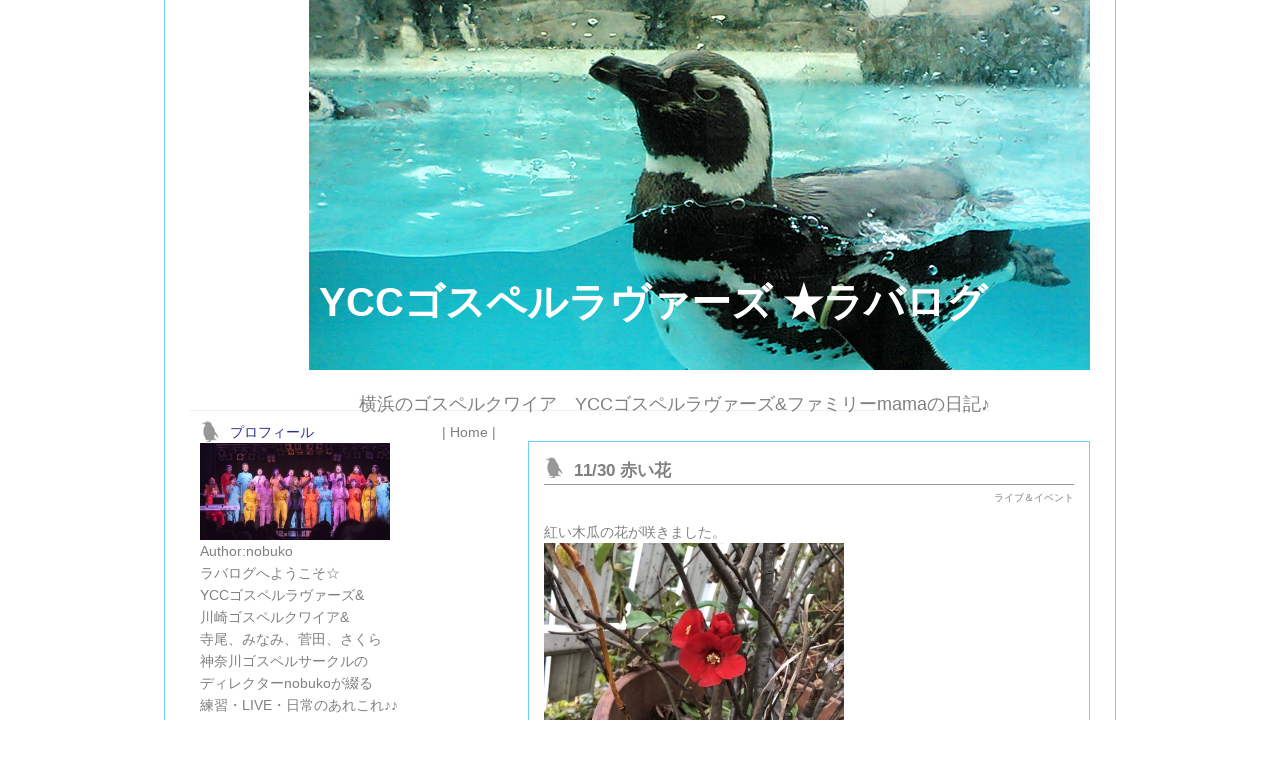

--- FILE ---
content_type: text/html; charset=utf-8
request_url: https://yccgospel.jp/blog-entry-4604.html
body_size: 7787
content:
<!DOCTYPE HTML PUBLIC "-//W3C//DTD HTML 4.01 Transitional//EN" "http://www.w3.org/TR/html4/loose.dtd">
<html lang="ja-JP">
<head>
<meta http-equiv="content-type" content="text/html; charset=utf-8">
<meta http-equiv="content-style-type" content="text/css">
<meta http-equiv="content-script-type" content="text/javascript">
<link href="https://blog-imgs-141.fc2.com/y/c/c/yccgospel/css/26379.css" type="text/css" rel="stylesheet">
<link rel="alternate" type="application/rss+xml" title="RSS" href="https://yccgospel.jp/?xml">
<title>YCCゴスペルラヴァーズ ★ラバログ 11/30 赤い花</title>
</head>
<body>
<!-- [FC2 Analyzer] //analyzer.fc2.com/  -->
<script language="javascript" src="//analyzer51.fc2.com/ana/processor.php?uid=184309" type="text/javascript"></script>
<noscript><div align="right"><img src="//analyzer51.fc2.com/ana/icon.php?uid=184309&ref=&href=&wid=0&hei=0&col=0" /></div></noscript>
<!-- [FC2 Analyzer]  -->


<!--外枠-->
<div id="container">


<!--▼ヘッダー▼-->
<div id="header">

<!--▽ブログタイトル▽-->
<h1><a href="https://yccgospel.jp/">YCCゴスペルラヴァーズ ★ラバログ</a></h1>
<!--△ブログタイトル△-->

</div>
<!--▲ヘッダー▲-->


<!--▽ブログの説明▽-->
<h2>横浜のゴスペルクワイア　YCCゴスペルラヴァーズ&ファミリーmamaの日記♪</h2>
<!--△ブログの説明△-->


<!--▼サイドメニュー▼-->
<div id="menu">


<!--▼プラグイン▼-->


<div class="menu_block">

<div class="menu_title" style="text-align:left">プロフィール</div>

<div style="text-align:left">

</div>
<p class="plugin-myimage" style="text-align:left">
<img src="https://blog-imgs-120.fc2.com/y/c/c/yccgospel/top_1_wps.jpg" alt="nobuko">
</p>
<p style="text-align:left">
Author:nobuko<br>
ラバログへようこそ☆<br>YCCゴスペルラヴァーズ&<br>川崎ゴスペルクワイア&<br> 寺尾、みなみ、菅田、さくら<br>神奈川ゴスペルサークルの<br>ディレクターnobukoが綴る<br>練習・LIVE・日常のあれこれ♪♪<br><br>★★YCCゴスペルラヴァーズ、川崎ゴスペルクワイア、<br>寺尾、みなみ、菅田、さくら、神奈川ゴスペルサークルで、<br>元気に活動中😃<br>・・・・・<br>●YCCゴスペルラヴァーズ　<br>　毎週土曜15:00 〜練習、<br>　<br>●川崎ゴスペルクワイア　<br>　第1.2.3（変更あり）水曜19:00～練習<br>　<br>●寺尾ゴスペルサークル<br>　土曜 朝10:00 〜<br>　<br>●みなみゴスペルサークル　<br>　大岡地区センター<br>　火曜日　朝9:30～<br><br>●菅田ゴスペルサークル<br>　菅田地区センター　<br>　日曜日　朝9:45 〜<br><br>●神奈川ゴスペルサークル<br>金曜日18:30～<br><br>練習場所は、HPをご覧ください。<br>YCCゴスペルラヴァーズ<br>http://www.ycc-gospel.com<br><br>ご見学、体験レッスンは、予約制です。<br><br>HP に体験レッスンご希望の記入欄がありますので<br>体験レッスンをご希望の方は、HPから、<br>またはメールで事前にご連絡ください。<br><br>イベントやコンサート、ライブの出演に関する<br>お問い合わせもHPで承っております。<br><br>⭐︎⭐︎⭐️⭐︎⭐︎<br>今後のライブ予定はＹＣＣゴスペルラヴァーズ<br>ＨＰをご覧ください<br>http://www.ycc-gospel.com<br><br><br>公式ＨＰは、<br>http://www.ycc-gospel.com　<br><br>お問い合わせは、info@ycc-gospel.comまで<br>お気軽にどうぞ</p>
<div style="text-align:left">

</div>

</div>


<div class="menu_block">

<div class="menu_title" style="text-align:left">カレンダー</div>

<div style="text-align:left">

</div>
<div class="plugin-calender" style="text-align:left">
	<table summary="カレンダー" class="calender">
		<caption>
			<a href="https://yccgospel.jp/blog-date-202512.html">12</a>
			| 2026/01 | 
			<a href="https://yccgospel.jp/blog-date-202602.html">02</a>
		</caption>
		<tr>
			<th abbr="日曜日" scope="col" id="sun">日</th>
			<th abbr="月曜日" scope="col">月</th>
			<th abbr="火曜日" scope="col">火</th>
			<th abbr="水曜日" scope="col">水</th>
			<th abbr="木曜日" scope="col">木</th>
			<th abbr="金曜日" scope="col">金</th>
			<th abbr="土曜日" scope="col" id="sat">土</th>
		</tr>
		<tr>
			<td>-</td>
			<td>-</td>
			<td>-</td>
			<td>-</td>
			<td><a href="https://yccgospel.jp/blog-date-20260101.html">1</a></td>
			<td><a href="https://yccgospel.jp/blog-date-20260102.html">2</a></td>
			<td>3</td>
		</tr><tr>
			<td><a href="https://yccgospel.jp/blog-date-20260104.html">4</a></td>
			<td><a href="https://yccgospel.jp/blog-date-20260105.html">5</a></td>
			<td><a href="https://yccgospel.jp/blog-date-20260106.html">6</a></td>
			<td><a href="https://yccgospel.jp/blog-date-20260107.html">7</a></td>
			<td><a href="https://yccgospel.jp/blog-date-20260108.html">8</a></td>
			<td><a href="https://yccgospel.jp/blog-date-20260109.html">9</a></td>
			<td><a href="https://yccgospel.jp/blog-date-20260110.html">10</a></td>
		</tr><tr>
			<td><a href="https://yccgospel.jp/blog-date-20260111.html">11</a></td>
			<td><a href="https://yccgospel.jp/blog-date-20260112.html">12</a></td>
			<td>13</td>
			<td><a href="https://yccgospel.jp/blog-date-20260114.html">14</a></td>
			<td><a href="https://yccgospel.jp/blog-date-20260115.html">15</a></td>
			<td><a href="https://yccgospel.jp/blog-date-20260116.html">16</a></td>
			<td><a href="https://yccgospel.jp/blog-date-20260117.html">17</a></td>
		</tr><tr>
			<td><a href="https://yccgospel.jp/blog-date-20260118.html">18</a></td>
			<td><a href="https://yccgospel.jp/blog-date-20260119.html">19</a></td>
			<td><a href="https://yccgospel.jp/blog-date-20260120.html">20</a></td>
			<td><a href="https://yccgospel.jp/blog-date-20260121.html">21</a></td>
			<td><a href="https://yccgospel.jp/blog-date-20260122.html">22</a></td>
			<td><a href="https://yccgospel.jp/blog-date-20260123.html">23</a></td>
			<td><a href="https://yccgospel.jp/blog-date-20260124.html">24</a></td>
		</tr><tr>
			<td><a href="https://yccgospel.jp/blog-date-20260125.html">25</a></td>
			<td>26</td>
			<td>27</td>
			<td>28</td>
			<td>29</td>
			<td>30</td>
			<td>31</td>
		</tr>	</table>
</div>
<div style="text-align:left">

</div>

</div>


<div class="menu_block">

<div class="menu_title" style="text-align:left">最近の記事</div>

<div style="text-align:left">

</div>
<ul>
<li style="text-align:left">
<a href="https://yccgospel.jp/blog-entry-7276.html" title="1/25 菅田ゴスペルサークル練習">1/25 菅田ゴスペルサークル練習 (01/25)</a>
</li><li style="text-align:left">
<a href="https://yccgospel.jp/blog-entry-7275.html" title="1/25 今日のわんこ">1/25 今日のわんこ (01/25)</a>
</li><li style="text-align:left">
<a href="https://yccgospel.jp/blog-entry-7274.html" title="1/24 YCCゴスペルラヴァーズ練習">1/24 YCCゴスペルラヴァーズ練習 (01/24)</a>
</li><li style="text-align:left">
<a href="https://yccgospel.jp/blog-entry-7273.html" title="1/24 寺尾ゴスペルサークル">1/24 寺尾ゴスペルサークル (01/24)</a>
</li><li style="text-align:left">
<a href="https://yccgospel.jp/blog-entry-7272.html" title="1/24 今日のわんこ">1/24 今日のわんこ (01/24)</a>
</li><li style="text-align:left">
<a href="https://yccgospel.jp/blog-entry-7271.html" title="1/23 リメイク⭐️完成❤️">1/23 リメイク⭐️完成❤️ (01/23)</a>
</li><li style="text-align:left">
<a href="https://yccgospel.jp/blog-entry-7270.html" title="1/23 今日のわんこ">1/23 今日のわんこ (01/23)</a>
</li><li style="text-align:left">
<a href="https://yccgospel.jp/blog-entry-7269.html" title="1/22 ゴミ集積場の問題">1/22 ゴミ集積場の問題 (01/22)</a>
</li><li style="text-align:left">
<a href="https://yccgospel.jp/blog-entry-7268.html" title="1／22 動物病院へ">1／22 動物病院へ (01/22)</a>
</li><li style="text-align:left">
<a href="https://yccgospel.jp/blog-entry-7267.html" title="1/22 今日のわんこ">1/22 今日のわんこ (01/22)</a>
</li></ul>
<div style="text-align:left">

</div>

</div>


<div class="menu_block">

<div class="menu_title" style="text-align:left">カテゴリー</div>

<div style="text-align:left">

</div>
<ul>
<li style="text-align:left"><a href="https://yccgospel.jp/blog-category-0.html" title="未分類">未分類 (228)</a></li><li style="text-align:left"><a href="https://yccgospel.jp/blog-category-1.html" title="YCCゴスペルラヴァーズ練習">YCCゴスペルラヴァーズ練習 (592)</a></li><li style="text-align:left"><a href="https://yccgospel.jp/blog-category-2.html" title="ライブ＆イベント">ライブ＆イベント (1568)</a></li><li style="text-align:left"><a href="https://yccgospel.jp/blog-category-5.html" title="ゴスペル歌詞★聖書こぼれ話">ゴスペル歌詞★聖書こぼれ話 (257)</a></li><li style="text-align:left"><a href="https://yccgospel.jp/blog-category-3.html" title="毎日のこと">毎日のこと (1714)</a></li><li style="text-align:left"><a href="https://yccgospel.jp/blog-category-4.html" title="イベント">イベント (108)</a></li><li style="text-align:left"><a href="https://yccgospel.jp/blog-category-6.html" title="家族とペット">家族とペット (1599)</a></li><li style="text-align:left"><a href="https://yccgospel.jp/blog-category-8.html" title="ゴスペルファミリー川﨑・寺尾・みなみ・菅田・大口・さくら">ゴスペルファミリー川﨑・寺尾・みなみ・菅田・大口・さくら (795)</a></li></ul>
<div style="text-align:left">

</div>

</div>


<div class="menu_block">

<div class="menu_title" style="text-align:left">最近のコメント</div>

<div style="text-align:left">

</div>
<ul>
<li style="text-align:left">
<a href="https://yccgospel.jp/blog-entry-2214.html#comment8969" title="">のぶこ:テンプレート変えてみました。 (04/03)</a>
</li><li style="text-align:left">
<a href="https://yccgospel.jp/blog-entry-1665.html#comment8964" title="Re: ５５歳は、まだ若い。">nobuko:バースディ★イブ (05/05)</a>
</li><li style="text-align:left">
<a href="https://yccgospel.jp/blog-entry-1659.html#comment8963" title="大丈夫♪">Nobuko Arakawa:寺尾ゴスペルサークル (05/05)</a>
</li><li style="text-align:left">
<a href="https://yccgospel.jp/blog-entry-1665.html#comment8961" title="５５歳は、まだ若い。">柳沼総一郎:バースディ★イブ (05/05)</a>
</li><li style="text-align:left">
<a href="https://yccgospel.jp/blog-entry-1659.html#comment8960" title="曲にのれない。">柳沼総一郎:寺尾ゴスペルサークル (05/02)</a>
</li><li style="text-align:left">
<a href="https://yccgospel.jp/blog-entry-1654.html#comment8959" title="梅雨の時は、強い味方。">柳沼総一郎:長靴　 (05/02)</a>
</li><li style="text-align:left">
<a href="https://yccgospel.jp/blog-entry-1661.html#comment8958" title="生ライブ、観ます。">柳沼総一郎:5月13日１９：００～　生放送！！ (05/01)</a>
</li><li style="text-align:left">
<a href="https://yccgospel.jp/blog-entry-1655.html#comment8957" title="タイトル">Nobuko Arakawa:たねまるから２年半！？ (04/28)</a>
</li><li style="text-align:left">
<a href="https://yccgospel.jp/blog-entry-1655.html#comment8956" title="仲間は、大切な宝物。">柳沼総一郎:たねまるから２年半！？ (04/27)</a>
</li><li style="text-align:left">
<a href="https://yccgospel.jp/blog-entry-1650.html#comment8954" title="ありがとうございます。">Nobuko Arakawa:活！ゴスペル (04/24)</a>
</li><li style="text-align:left">
<a href="https://yccgospel.jp/blog-entry-1650.html#comment8953" title="５月２０日の件です">柳沼総一郎:活！ゴスペル (04/24)</a>
</li><li style="text-align:left">
<a href="https://yccgospel.jp/blog-entry-1648.html#comment8952" title="タイトル">Nobuko Arakawa:桜まつり　聞いてくださってありがとう！！ (04/23)</a>
</li><li style="text-align:left">
<a href="https://yccgospel.jp/blog-entry-1648.html#comment8951" title="唄えました">柳沼総一郎:桜まつり　聞いてくださってありがとう！！ (04/23)</a>
</li><li style="text-align:left">
<a href="https://yccgospel.jp/blog-entry-1601.html#comment8950" title="タイトル">nobuko:退院しました♪ (03/12)</a>
</li><li style="text-align:left">
<a href="https://yccgospel.jp/blog-entry-1601.html#comment8949" title="退院おめでとうございます。">柳沼総一郎:退院しました♪ (03/11)</a>
</li><li style="text-align:left">
<a href="https://yccgospel.jp/blog-entry-440.html#comment8946" title="pMPGrLMMwufchrKkSy">deconstructivism deconstructivism deconstructivisms deconstructivisms delimit delimited delimited d:明けましておめでとうございます！ (02/13)</a>
</li><li style="text-align:left">
<a href="https://yccgospel.jp/blog-entry-152.html#comment8942" title="oHXSOEBOjZSmc">name:誕生パーティありがとう！ (02/13)</a>
</li><li style="text-align:left">
<a href="https://yccgospel.jp/blog-entry-66.html#comment8941" title="UwoLBuzFMckYKm">name:寺中最高！！ (02/13)</a>
</li><li style="text-align:left">
<a href="https://yccgospel.jp/blog-entry-151.html#comment8940" title="NpCEjzyWHZIxpdvkP">name:めでたい3連発『食べよう会』ありがとう♪ (02/13)</a>
</li><li style="text-align:left">
<a href="https://yccgospel.jp/blog-entry-261.html#comment8939" title="ISDwoIOQHAwagYCRIzW">name:里親募集中！！ (02/13)</a>
</li></ul>
<div style="text-align:left">

</div>

</div>


<div class="menu_block">

<div class="menu_title" style="text-align:left">月別アーカイブ</div>

<div style="text-align:left">

</div>
<ul>
<li style="text-align:left">
<a href="https://yccgospel.jp/blog-date-202601.html" title="2026年01月">2026年01月 (59)</a>
</li><li style="text-align:left">
<a href="https://yccgospel.jp/blog-date-202512.html" title="2025年12月">2025年12月 (61)</a>
</li><li style="text-align:left">
<a href="https://yccgospel.jp/blog-date-202511.html" title="2025年11月">2025年11月 (66)</a>
</li><li style="text-align:left">
<a href="https://yccgospel.jp/blog-date-202510.html" title="2025年10月">2025年10月 (70)</a>
</li><li style="text-align:left">
<a href="https://yccgospel.jp/blog-date-202509.html" title="2025年09月">2025年09月 (60)</a>
</li><li style="text-align:left">
<a href="https://yccgospel.jp/blog-date-202508.html" title="2025年08月">2025年08月 (62)</a>
</li><li style="text-align:left">
<a href="https://yccgospel.jp/blog-date-202507.html" title="2025年07月">2025年07月 (68)</a>
</li><li style="text-align:left">
<a href="https://yccgospel.jp/blog-date-202506.html" title="2025年06月">2025年06月 (66)</a>
</li><li style="text-align:left">
<a href="https://yccgospel.jp/blog-date-202505.html" title="2025年05月">2025年05月 (64)</a>
</li><li style="text-align:left">
<a href="https://yccgospel.jp/blog-date-202504.html" title="2025年04月">2025年04月 (64)</a>
</li><li style="text-align:left">
<a href="https://yccgospel.jp/blog-date-202503.html" title="2025年03月">2025年03月 (63)</a>
</li><li style="text-align:left">
<a href="https://yccgospel.jp/blog-date-202502.html" title="2025年02月">2025年02月 (63)</a>
</li><li style="text-align:left">
<a href="https://yccgospel.jp/blog-date-202501.html" title="2025年01月">2025年01月 (59)</a>
</li><li style="text-align:left">
<a href="https://yccgospel.jp/blog-date-202412.html" title="2024年12月">2024年12月 (71)</a>
</li><li style="text-align:left">
<a href="https://yccgospel.jp/blog-date-202411.html" title="2024年11月">2024年11月 (71)</a>
</li><li style="text-align:left">
<a href="https://yccgospel.jp/blog-date-202410.html" title="2024年10月">2024年10月 (75)</a>
</li><li style="text-align:left">
<a href="https://yccgospel.jp/blog-date-202409.html" title="2024年09月">2024年09月 (66)</a>
</li><li style="text-align:left">
<a href="https://yccgospel.jp/blog-date-202408.html" title="2024年08月">2024年08月 (77)</a>
</li><li style="text-align:left">
<a href="https://yccgospel.jp/blog-date-202407.html" title="2024年07月">2024年07月 (76)</a>
</li><li style="text-align:left">
<a href="https://yccgospel.jp/blog-date-202406.html" title="2024年06月">2024年06月 (68)</a>
</li><li style="text-align:left">
<a href="https://yccgospel.jp/blog-date-202405.html" title="2024年05月">2024年05月 (73)</a>
</li><li style="text-align:left">
<a href="https://yccgospel.jp/blog-date-202404.html" title="2024年04月">2024年04月 (62)</a>
</li><li style="text-align:left">
<a href="https://yccgospel.jp/blog-date-202403.html" title="2024年03月">2024年03月 (58)</a>
</li><li style="text-align:left">
<a href="https://yccgospel.jp/blog-date-202402.html" title="2024年02月">2024年02月 (65)</a>
</li><li style="text-align:left">
<a href="https://yccgospel.jp/blog-date-202401.html" title="2024年01月">2024年01月 (70)</a>
</li><li style="text-align:left">
<a href="https://yccgospel.jp/blog-date-202312.html" title="2023年12月">2023年12月 (69)</a>
</li><li style="text-align:left">
<a href="https://yccgospel.jp/blog-date-202311.html" title="2023年11月">2023年11月 (63)</a>
</li><li style="text-align:left">
<a href="https://yccgospel.jp/blog-date-202310.html" title="2023年10月">2023年10月 (72)</a>
</li><li style="text-align:left">
<a href="https://yccgospel.jp/blog-date-202309.html" title="2023年09月">2023年09月 (59)</a>
</li><li style="text-align:left">
<a href="https://yccgospel.jp/blog-date-202308.html" title="2023年08月">2023年08月 (65)</a>
</li><li style="text-align:left">
<a href="https://yccgospel.jp/blog-date-202307.html" title="2023年07月">2023年07月 (57)</a>
</li><li style="text-align:left">
<a href="https://yccgospel.jp/blog-date-202306.html" title="2023年06月">2023年06月 (68)</a>
</li><li style="text-align:left">
<a href="https://yccgospel.jp/blog-date-202305.html" title="2023年05月">2023年05月 (76)</a>
</li><li style="text-align:left">
<a href="https://yccgospel.jp/blog-date-202304.html" title="2023年04月">2023年04月 (85)</a>
</li><li style="text-align:left">
<a href="https://yccgospel.jp/blog-date-202303.html" title="2023年03月">2023年03月 (72)</a>
</li><li style="text-align:left">
<a href="https://yccgospel.jp/blog-date-202302.html" title="2023年02月">2023年02月 (68)</a>
</li><li style="text-align:left">
<a href="https://yccgospel.jp/blog-date-202301.html" title="2023年01月">2023年01月 (59)</a>
</li><li style="text-align:left">
<a href="https://yccgospel.jp/blog-date-202212.html" title="2022年12月">2022年12月 (65)</a>
</li><li style="text-align:left">
<a href="https://yccgospel.jp/blog-date-202211.html" title="2022年11月">2022年11月 (72)</a>
</li><li style="text-align:left">
<a href="https://yccgospel.jp/blog-date-202210.html" title="2022年10月">2022年10月 (71)</a>
</li><li style="text-align:left">
<a href="https://yccgospel.jp/blog-date-202209.html" title="2022年09月">2022年09月 (66)</a>
</li><li style="text-align:left">
<a href="https://yccgospel.jp/blog-date-202208.html" title="2022年08月">2022年08月 (69)</a>
</li><li style="text-align:left">
<a href="https://yccgospel.jp/blog-date-202207.html" title="2022年07月">2022年07月 (68)</a>
</li><li style="text-align:left">
<a href="https://yccgospel.jp/blog-date-202206.html" title="2022年06月">2022年06月 (65)</a>
</li><li style="text-align:left">
<a href="https://yccgospel.jp/blog-date-202205.html" title="2022年05月">2022年05月 (75)</a>
</li><li style="text-align:left">
<a href="https://yccgospel.jp/blog-date-202204.html" title="2022年04月">2022年04月 (69)</a>
</li><li style="text-align:left">
<a href="https://yccgospel.jp/blog-date-202203.html" title="2022年03月">2022年03月 (64)</a>
</li><li style="text-align:left">
<a href="https://yccgospel.jp/blog-date-202202.html" title="2022年02月">2022年02月 (56)</a>
</li><li style="text-align:left">
<a href="https://yccgospel.jp/blog-date-202201.html" title="2022年01月">2022年01月 (67)</a>
</li><li style="text-align:left">
<a href="https://yccgospel.jp/blog-date-202112.html" title="2021年12月">2021年12月 (75)</a>
</li><li style="text-align:left">
<a href="https://yccgospel.jp/blog-date-202111.html" title="2021年11月">2021年11月 (66)</a>
</li><li style="text-align:left">
<a href="https://yccgospel.jp/blog-date-202110.html" title="2021年10月">2021年10月 (61)</a>
</li><li style="text-align:left">
<a href="https://yccgospel.jp/blog-date-202109.html" title="2021年09月">2021年09月 (61)</a>
</li><li style="text-align:left">
<a href="https://yccgospel.jp/blog-date-202108.html" title="2021年08月">2021年08月 (59)</a>
</li><li style="text-align:left">
<a href="https://yccgospel.jp/blog-date-202107.html" title="2021年07月">2021年07月 (70)</a>
</li><li style="text-align:left">
<a href="https://yccgospel.jp/blog-date-202106.html" title="2021年06月">2021年06月 (39)</a>
</li><li style="text-align:left">
<a href="https://yccgospel.jp/blog-date-202105.html" title="2021年05月">2021年05月 (34)</a>
</li><li style="text-align:left">
<a href="https://yccgospel.jp/blog-date-202104.html" title="2021年04月">2021年04月 (69)</a>
</li><li style="text-align:left">
<a href="https://yccgospel.jp/blog-date-202103.html" title="2021年03月">2021年03月 (84)</a>
</li><li style="text-align:left">
<a href="https://yccgospel.jp/blog-date-202102.html" title="2021年02月">2021年02月 (71)</a>
</li><li style="text-align:left">
<a href="https://yccgospel.jp/blog-date-202101.html" title="2021年01月">2021年01月 (47)</a>
</li><li style="text-align:left">
<a href="https://yccgospel.jp/blog-date-202012.html" title="2020年12月">2020年12月 (11)</a>
</li><li style="text-align:left">
<a href="https://yccgospel.jp/blog-date-202011.html" title="2020年11月">2020年11月 (25)</a>
</li><li style="text-align:left">
<a href="https://yccgospel.jp/blog-date-202010.html" title="2020年10月">2020年10月 (32)</a>
</li><li style="text-align:left">
<a href="https://yccgospel.jp/blog-date-202009.html" title="2020年09月">2020年09月 (2)</a>
</li><li style="text-align:left">
<a href="https://yccgospel.jp/blog-date-202008.html" title="2020年08月">2020年08月 (5)</a>
</li><li style="text-align:left">
<a href="https://yccgospel.jp/blog-date-202007.html" title="2020年07月">2020年07月 (3)</a>
</li><li style="text-align:left">
<a href="https://yccgospel.jp/blog-date-202006.html" title="2020年06月">2020年06月 (12)</a>
</li><li style="text-align:left">
<a href="https://yccgospel.jp/blog-date-202005.html" title="2020年05月">2020年05月 (5)</a>
</li><li style="text-align:left">
<a href="https://yccgospel.jp/blog-date-202004.html" title="2020年04月">2020年04月 (10)</a>
</li><li style="text-align:left">
<a href="https://yccgospel.jp/blog-date-202003.html" title="2020年03月">2020年03月 (13)</a>
</li><li style="text-align:left">
<a href="https://yccgospel.jp/blog-date-202002.html" title="2020年02月">2020年02月 (18)</a>
</li><li style="text-align:left">
<a href="https://yccgospel.jp/blog-date-202001.html" title="2020年01月">2020年01月 (14)</a>
</li><li style="text-align:left">
<a href="https://yccgospel.jp/blog-date-201912.html" title="2019年12月">2019年12月 (10)</a>
</li><li style="text-align:left">
<a href="https://yccgospel.jp/blog-date-201911.html" title="2019年11月">2019年11月 (5)</a>
</li><li style="text-align:left">
<a href="https://yccgospel.jp/blog-date-201910.html" title="2019年10月">2019年10月 (5)</a>
</li><li style="text-align:left">
<a href="https://yccgospel.jp/blog-date-201909.html" title="2019年09月">2019年09月 (2)</a>
</li><li style="text-align:left">
<a href="https://yccgospel.jp/blog-date-201908.html" title="2019年08月">2019年08月 (3)</a>
</li><li style="text-align:left">
<a href="https://yccgospel.jp/blog-date-201907.html" title="2019年07月">2019年07月 (4)</a>
</li><li style="text-align:left">
<a href="https://yccgospel.jp/blog-date-201906.html" title="2019年06月">2019年06月 (2)</a>
</li><li style="text-align:left">
<a href="https://yccgospel.jp/blog-date-201905.html" title="2019年05月">2019年05月 (19)</a>
</li><li style="text-align:left">
<a href="https://yccgospel.jp/blog-date-201904.html" title="2019年04月">2019年04月 (23)</a>
</li><li style="text-align:left">
<a href="https://yccgospel.jp/blog-date-201903.html" title="2019年03月">2019年03月 (25)</a>
</li><li style="text-align:left">
<a href="https://yccgospel.jp/blog-date-201902.html" title="2019年02月">2019年02月 (27)</a>
</li><li style="text-align:left">
<a href="https://yccgospel.jp/blog-date-201901.html" title="2019年01月">2019年01月 (21)</a>
</li><li style="text-align:left">
<a href="https://yccgospel.jp/blog-date-201812.html" title="2018年12月">2018年12月 (30)</a>
</li><li style="text-align:left">
<a href="https://yccgospel.jp/blog-date-201811.html" title="2018年11月">2018年11月 (36)</a>
</li><li style="text-align:left">
<a href="https://yccgospel.jp/blog-date-201810.html" title="2018年10月">2018年10月 (20)</a>
</li><li style="text-align:left">
<a href="https://yccgospel.jp/blog-date-201809.html" title="2018年09月">2018年09月 (25)</a>
</li><li style="text-align:left">
<a href="https://yccgospel.jp/blog-date-201808.html" title="2018年08月">2018年08月 (33)</a>
</li><li style="text-align:left">
<a href="https://yccgospel.jp/blog-date-201807.html" title="2018年07月">2018年07月 (32)</a>
</li><li style="text-align:left">
<a href="https://yccgospel.jp/blog-date-201806.html" title="2018年06月">2018年06月 (15)</a>
</li><li style="text-align:left">
<a href="https://yccgospel.jp/blog-date-201805.html" title="2018年05月">2018年05月 (33)</a>
</li><li style="text-align:left">
<a href="https://yccgospel.jp/blog-date-201804.html" title="2018年04月">2018年04月 (23)</a>
</li><li style="text-align:left">
<a href="https://yccgospel.jp/blog-date-201803.html" title="2018年03月">2018年03月 (19)</a>
</li><li style="text-align:left">
<a href="https://yccgospel.jp/blog-date-201802.html" title="2018年02月">2018年02月 (11)</a>
</li><li style="text-align:left">
<a href="https://yccgospel.jp/blog-date-201801.html" title="2018年01月">2018年01月 (15)</a>
</li><li style="text-align:left">
<a href="https://yccgospel.jp/blog-date-201712.html" title="2017年12月">2017年12月 (12)</a>
</li><li style="text-align:left">
<a href="https://yccgospel.jp/blog-date-201711.html" title="2017年11月">2017年11月 (14)</a>
</li><li style="text-align:left">
<a href="https://yccgospel.jp/blog-date-201710.html" title="2017年10月">2017年10月 (13)</a>
</li><li style="text-align:left">
<a href="https://yccgospel.jp/blog-date-201709.html" title="2017年09月">2017年09月 (18)</a>
</li><li style="text-align:left">
<a href="https://yccgospel.jp/blog-date-201708.html" title="2017年08月">2017年08月 (12)</a>
</li><li style="text-align:left">
<a href="https://yccgospel.jp/blog-date-201707.html" title="2017年07月">2017年07月 (6)</a>
</li><li style="text-align:left">
<a href="https://yccgospel.jp/blog-date-201706.html" title="2017年06月">2017年06月 (8)</a>
</li><li style="text-align:left">
<a href="https://yccgospel.jp/blog-date-201705.html" title="2017年05月">2017年05月 (19)</a>
</li><li style="text-align:left">
<a href="https://yccgospel.jp/blog-date-201704.html" title="2017年04月">2017年04月 (29)</a>
</li><li style="text-align:left">
<a href="https://yccgospel.jp/blog-date-201703.html" title="2017年03月">2017年03月 (22)</a>
</li><li style="text-align:left">
<a href="https://yccgospel.jp/blog-date-201611.html" title="2016年11月">2016年11月 (3)</a>
</li><li style="text-align:left">
<a href="https://yccgospel.jp/blog-date-201609.html" title="2016年09月">2016年09月 (3)</a>
</li><li style="text-align:left">
<a href="https://yccgospel.jp/blog-date-201608.html" title="2016年08月">2016年08月 (1)</a>
</li><li style="text-align:left">
<a href="https://yccgospel.jp/blog-date-201607.html" title="2016年07月">2016年07月 (1)</a>
</li><li style="text-align:left">
<a href="https://yccgospel.jp/blog-date-201604.html" title="2016年04月">2016年04月 (2)</a>
</li><li style="text-align:left">
<a href="https://yccgospel.jp/blog-date-201512.html" title="2015年12月">2015年12月 (5)</a>
</li><li style="text-align:left">
<a href="https://yccgospel.jp/blog-date-201510.html" title="2015年10月">2015年10月 (1)</a>
</li><li style="text-align:left">
<a href="https://yccgospel.jp/blog-date-201505.html" title="2015年05月">2015年05月 (3)</a>
</li><li style="text-align:left">
<a href="https://yccgospel.jp/blog-date-201503.html" title="2015年03月">2015年03月 (1)</a>
</li><li style="text-align:left">
<a href="https://yccgospel.jp/blog-date-201502.html" title="2015年02月">2015年02月 (3)</a>
</li><li style="text-align:left">
<a href="https://yccgospel.jp/blog-date-201501.html" title="2015年01月">2015年01月 (3)</a>
</li><li style="text-align:left">
<a href="https://yccgospel.jp/blog-date-201412.html" title="2014年12月">2014年12月 (1)</a>
</li><li style="text-align:left">
<a href="https://yccgospel.jp/blog-date-201411.html" title="2014年11月">2014年11月 (4)</a>
</li><li style="text-align:left">
<a href="https://yccgospel.jp/blog-date-201410.html" title="2014年10月">2014年10月 (1)</a>
</li><li style="text-align:left">
<a href="https://yccgospel.jp/blog-date-201409.html" title="2014年09月">2014年09月 (2)</a>
</li><li style="text-align:left">
<a href="https://yccgospel.jp/blog-date-201408.html" title="2014年08月">2014年08月 (1)</a>
</li><li style="text-align:left">
<a href="https://yccgospel.jp/blog-date-201407.html" title="2014年07月">2014年07月 (1)</a>
</li><li style="text-align:left">
<a href="https://yccgospel.jp/blog-date-201406.html" title="2014年06月">2014年06月 (3)</a>
</li><li style="text-align:left">
<a href="https://yccgospel.jp/blog-date-201405.html" title="2014年05月">2014年05月 (7)</a>
</li><li style="text-align:left">
<a href="https://yccgospel.jp/blog-date-201404.html" title="2014年04月">2014年04月 (4)</a>
</li><li style="text-align:left">
<a href="https://yccgospel.jp/blog-date-201403.html" title="2014年03月">2014年03月 (2)</a>
</li><li style="text-align:left">
<a href="https://yccgospel.jp/blog-date-201402.html" title="2014年02月">2014年02月 (5)</a>
</li><li style="text-align:left">
<a href="https://yccgospel.jp/blog-date-201401.html" title="2014年01月">2014年01月 (6)</a>
</li><li style="text-align:left">
<a href="https://yccgospel.jp/blog-date-201312.html" title="2013年12月">2013年12月 (12)</a>
</li><li style="text-align:left">
<a href="https://yccgospel.jp/blog-date-201311.html" title="2013年11月">2013年11月 (8)</a>
</li><li style="text-align:left">
<a href="https://yccgospel.jp/blog-date-201310.html" title="2013年10月">2013年10月 (6)</a>
</li><li style="text-align:left">
<a href="https://yccgospel.jp/blog-date-201309.html" title="2013年09月">2013年09月 (3)</a>
</li><li style="text-align:left">
<a href="https://yccgospel.jp/blog-date-201308.html" title="2013年08月">2013年08月 (9)</a>
</li><li style="text-align:left">
<a href="https://yccgospel.jp/blog-date-201307.html" title="2013年07月">2013年07月 (9)</a>
</li><li style="text-align:left">
<a href="https://yccgospel.jp/blog-date-201306.html" title="2013年06月">2013年06月 (11)</a>
</li><li style="text-align:left">
<a href="https://yccgospel.jp/blog-date-201305.html" title="2013年05月">2013年05月 (18)</a>
</li><li style="text-align:left">
<a href="https://yccgospel.jp/blog-date-201304.html" title="2013年04月">2013年04月 (16)</a>
</li><li style="text-align:left">
<a href="https://yccgospel.jp/blog-date-201303.html" title="2013年03月">2013年03月 (17)</a>
</li><li style="text-align:left">
<a href="https://yccgospel.jp/blog-date-201302.html" title="2013年02月">2013年02月 (31)</a>
</li><li style="text-align:left">
<a href="https://yccgospel.jp/blog-date-201301.html" title="2013年01月">2013年01月 (32)</a>
</li><li style="text-align:left">
<a href="https://yccgospel.jp/blog-date-201212.html" title="2012年12月">2012年12月 (35)</a>
</li><li style="text-align:left">
<a href="https://yccgospel.jp/blog-date-201211.html" title="2012年11月">2012年11月 (29)</a>
</li><li style="text-align:left">
<a href="https://yccgospel.jp/blog-date-201210.html" title="2012年10月">2012年10月 (26)</a>
</li><li style="text-align:left">
<a href="https://yccgospel.jp/blog-date-201209.html" title="2012年09月">2012年09月 (33)</a>
</li><li style="text-align:left">
<a href="https://yccgospel.jp/blog-date-201208.html" title="2012年08月">2012年08月 (35)</a>
</li><li style="text-align:left">
<a href="https://yccgospel.jp/blog-date-201207.html" title="2012年07月">2012年07月 (44)</a>
</li><li style="text-align:left">
<a href="https://yccgospel.jp/blog-date-201206.html" title="2012年06月">2012年06月 (41)</a>
</li><li style="text-align:left">
<a href="https://yccgospel.jp/blog-date-201205.html" title="2012年05月">2012年05月 (43)</a>
</li><li style="text-align:left">
<a href="https://yccgospel.jp/blog-date-201204.html" title="2012年04月">2012年04月 (43)</a>
</li><li style="text-align:left">
<a href="https://yccgospel.jp/blog-date-201203.html" title="2012年03月">2012年03月 (21)</a>
</li><li style="text-align:left">
<a href="https://yccgospel.jp/blog-date-201202.html" title="2012年02月">2012年02月 (10)</a>
</li><li style="text-align:left">
<a href="https://yccgospel.jp/blog-date-201201.html" title="2012年01月">2012年01月 (25)</a>
</li><li style="text-align:left">
<a href="https://yccgospel.jp/blog-date-201112.html" title="2011年12月">2011年12月 (31)</a>
</li><li style="text-align:left">
<a href="https://yccgospel.jp/blog-date-201111.html" title="2011年11月">2011年11月 (36)</a>
</li><li style="text-align:left">
<a href="https://yccgospel.jp/blog-date-201110.html" title="2011年10月">2011年10月 (25)</a>
</li><li style="text-align:left">
<a href="https://yccgospel.jp/blog-date-201109.html" title="2011年09月">2011年09月 (29)</a>
</li><li style="text-align:left">
<a href="https://yccgospel.jp/blog-date-201108.html" title="2011年08月">2011年08月 (28)</a>
</li><li style="text-align:left">
<a href="https://yccgospel.jp/blog-date-201107.html" title="2011年07月">2011年07月 (25)</a>
</li><li style="text-align:left">
<a href="https://yccgospel.jp/blog-date-201106.html" title="2011年06月">2011年06月 (27)</a>
</li><li style="text-align:left">
<a href="https://yccgospel.jp/blog-date-201105.html" title="2011年05月">2011年05月 (27)</a>
</li><li style="text-align:left">
<a href="https://yccgospel.jp/blog-date-201104.html" title="2011年04月">2011年04月 (30)</a>
</li><li style="text-align:left">
<a href="https://yccgospel.jp/blog-date-201103.html" title="2011年03月">2011年03月 (30)</a>
</li><li style="text-align:left">
<a href="https://yccgospel.jp/blog-date-201102.html" title="2011年02月">2011年02月 (21)</a>
</li><li style="text-align:left">
<a href="https://yccgospel.jp/blog-date-201101.html" title="2011年01月">2011年01月 (25)</a>
</li><li style="text-align:left">
<a href="https://yccgospel.jp/blog-date-201012.html" title="2010年12月">2010年12月 (33)</a>
</li><li style="text-align:left">
<a href="https://yccgospel.jp/blog-date-201011.html" title="2010年11月">2010年11月 (36)</a>
</li><li style="text-align:left">
<a href="https://yccgospel.jp/blog-date-201010.html" title="2010年10月">2010年10月 (33)</a>
</li><li style="text-align:left">
<a href="https://yccgospel.jp/blog-date-201009.html" title="2010年09月">2010年09月 (39)</a>
</li><li style="text-align:left">
<a href="https://yccgospel.jp/blog-date-201008.html" title="2010年08月">2010年08月 (34)</a>
</li><li style="text-align:left">
<a href="https://yccgospel.jp/blog-date-201007.html" title="2010年07月">2010年07月 (39)</a>
</li><li style="text-align:left">
<a href="https://yccgospel.jp/blog-date-201006.html" title="2010年06月">2010年06月 (35)</a>
</li><li style="text-align:left">
<a href="https://yccgospel.jp/blog-date-201005.html" title="2010年05月">2010年05月 (30)</a>
</li><li style="text-align:left">
<a href="https://yccgospel.jp/blog-date-201004.html" title="2010年04月">2010年04月 (29)</a>
</li><li style="text-align:left">
<a href="https://yccgospel.jp/blog-date-201003.html" title="2010年03月">2010年03月 (28)</a>
</li><li style="text-align:left">
<a href="https://yccgospel.jp/blog-date-201002.html" title="2010年02月">2010年02月 (20)</a>
</li><li style="text-align:left">
<a href="https://yccgospel.jp/blog-date-201001.html" title="2010年01月">2010年01月 (22)</a>
</li><li style="text-align:left">
<a href="https://yccgospel.jp/blog-date-200912.html" title="2009年12月">2009年12月 (21)</a>
</li><li style="text-align:left">
<a href="https://yccgospel.jp/blog-date-200911.html" title="2009年11月">2009年11月 (29)</a>
</li><li style="text-align:left">
<a href="https://yccgospel.jp/blog-date-200910.html" title="2009年10月">2009年10月 (31)</a>
</li><li style="text-align:left">
<a href="https://yccgospel.jp/blog-date-200909.html" title="2009年09月">2009年09月 (28)</a>
</li><li style="text-align:left">
<a href="https://yccgospel.jp/blog-date-200908.html" title="2009年08月">2009年08月 (35)</a>
</li><li style="text-align:left">
<a href="https://yccgospel.jp/blog-date-200907.html" title="2009年07月">2009年07月 (39)</a>
</li><li style="text-align:left">
<a href="https://yccgospel.jp/blog-date-200906.html" title="2009年06月">2009年06月 (41)</a>
</li><li style="text-align:left">
<a href="https://yccgospel.jp/blog-date-200905.html" title="2009年05月">2009年05月 (26)</a>
</li><li style="text-align:left">
<a href="https://yccgospel.jp/blog-date-200904.html" title="2009年04月">2009年04月 (31)</a>
</li><li style="text-align:left">
<a href="https://yccgospel.jp/blog-date-200903.html" title="2009年03月">2009年03月 (23)</a>
</li><li style="text-align:left">
<a href="https://yccgospel.jp/blog-date-200902.html" title="2009年02月">2009年02月 (29)</a>
</li><li style="text-align:left">
<a href="https://yccgospel.jp/blog-date-200901.html" title="2009年01月">2009年01月 (30)</a>
</li><li style="text-align:left">
<a href="https://yccgospel.jp/blog-date-200812.html" title="2008年12月">2008年12月 (22)</a>
</li><li style="text-align:left">
<a href="https://yccgospel.jp/blog-date-200811.html" title="2008年11月">2008年11月 (26)</a>
</li><li style="text-align:left">
<a href="https://yccgospel.jp/blog-date-200810.html" title="2008年10月">2008年10月 (35)</a>
</li><li style="text-align:left">
<a href="https://yccgospel.jp/blog-date-200809.html" title="2008年09月">2008年09月 (37)</a>
</li><li style="text-align:left">
<a href="https://yccgospel.jp/blog-date-200808.html" title="2008年08月">2008年08月 (33)</a>
</li><li style="text-align:left">
<a href="https://yccgospel.jp/blog-date-200807.html" title="2008年07月">2008年07月 (41)</a>
</li><li style="text-align:left">
<a href="https://yccgospel.jp/blog-date-200806.html" title="2008年06月">2008年06月 (39)</a>
</li><li style="text-align:left">
<a href="https://yccgospel.jp/blog-date-200805.html" title="2008年05月">2008年05月 (36)</a>
</li><li style="text-align:left">
<a href="https://yccgospel.jp/blog-date-200804.html" title="2008年04月">2008年04月 (22)</a>
</li><li style="text-align:left">
<a href="https://yccgospel.jp/blog-date-200803.html" title="2008年03月">2008年03月 (7)</a>
</li><li style="text-align:left">
<a href="https://yccgospel.jp/blog-date-200802.html" title="2008年02月">2008年02月 (9)</a>
</li><li style="text-align:left">
<a href="https://yccgospel.jp/blog-date-200801.html" title="2008年01月">2008年01月 (12)</a>
</li><li style="text-align:left">
<a href="https://yccgospel.jp/blog-date-200712.html" title="2007年12月">2007年12月 (12)</a>
</li><li style="text-align:left">
<a href="https://yccgospel.jp/blog-date-200711.html" title="2007年11月">2007年11月 (14)</a>
</li><li style="text-align:left">
<a href="https://yccgospel.jp/blog-date-200710.html" title="2007年10月">2007年10月 (16)</a>
</li><li style="text-align:left">
<a href="https://yccgospel.jp/blog-date-200709.html" title="2007年09月">2007年09月 (10)</a>
</li><li style="text-align:left">
<a href="https://yccgospel.jp/blog-date-200708.html" title="2007年08月">2007年08月 (23)</a>
</li><li style="text-align:left">
<a href="https://yccgospel.jp/blog-date-200707.html" title="2007年07月">2007年07月 (17)</a>
</li></ul>
<div style="text-align:left">

</div>

</div>






<div class="menu_block">

<div class="menu_title" style="text-align:left">ブログ内検索</div>

<div style="text-align:left">

</div>
<form action="https://yccgospel.jp/blog-entry-4604.html" method="get">
<p class="plugin-search" style="text-align:left">
<input type="text" size="20" name="q" value="" maxlength="200"><br>
<input type="submit" value=" 検索 ">
</p>
</form>
<div style="text-align:left">

</div>

</div>



<div class="menu_block">

<div class="menu_title" style="text-align:left">リンク</div>

<div style="text-align:left">

</div>
<ul>
<li style="text-align:left"><a href="http://www.ycc-gospel.com/" title="YCC　GOSPEL　LOVERS　HP" target="_blank">YCC　GOSPEL　LOVERS　HP</a></li><li style="text-align:left"><a href="http://gospelkawasaki.web.fc2.com/index.html" title="川崎ゴスペルクワイア" target="_blank">川崎ゴスペルクワイア</a></li><li style="text-align:left"><a href="http://teraogospel.blog.fc2.com/?share=23599&index" title="寺尾ゴスペル・サークル" target="_blank">寺尾ゴスペル・サークル</a></li><li style="text-align:left"><a href="http://shiho0731.blog44.fc2.com/" title="しほの日記です。" target="_blank">しほの日記です。</a></li><li style="text-align:left"><a href="http://minamigospel.blog.fc2.com/" title="みなみゴスペルサークル" target="_blank">みなみゴスペルサークル</a></li><li style="text-align:left"><a href="http://sugetagospel.blog.fc2.com/" title="菅田ゴスペルサークル" target="_blank">菅田ゴスペルサークル</a></li><li style="text-align:left"><a href="http://ogcgospel.blog.fc2.com/" title="大口ゴスペルサークル" target="_blank">大口ゴスペルサークル</a></li><li style="text-align:left"><a href="http://blog.with2.net/link.php?545554" title="@With 人気ブログランキング" target="_blank">@With 人気ブログランキング</a></li><li><a href="./?admin">管理者ページ</a></li>
</ul>
<div style="text-align:left">
<a href="javascript:window.location.replace('https://blog.fc2.com/?linkid=yccgospel');">このブログをリンクに追加する</a>
</div>

</div>





<div class="menu_block">

<div class="menu_title" style="text-align:left">カウンター</div>

<div style="text-align:left">

</div>
<div class="plugin-counter" style="text-align:left">
	<script language="JavaScript" type="text/javascript" src="//counter1.fc2.com/counter.php?id=1754092"></script>
	<noscript><img src="//counter1.fc2.com/counter_img.php?id=1754092"></noscript>
</div>
<div style="text-align:left">

</div>

</div>



<!--▲プラグイン▲-->


<div class="menu_by">
<!--▽削除禁止▽-->
Template by <a href="http://skydesign.blog12.fc2.com/" target="_blank">Sky Design</a><br>
Designed by <a href="http://net-canvas.jp/" target="_blank">DESIGN-CANVAS</a><br>
Material by <a href="http://deep-sky.jp/" target="_blank">Deep sky</a>
<!--△削除禁止△-->
</div>


</div>
<!--▲サイドメニュー▲-->




<!--▼記事部分▼-->
<div id="main">
<div class="main_block">


<!--▽記事タイトル▽-->
<div class="main_title">
<a id="4604" name="4604">11/30 赤い花</a>
</div>
<!--△記事タイトル△-->


<!--▽記事カテゴリー▽-->
<div class="main_state">
<a href="/blog-category-2.html">ライブ＆イベント</a>
</div>
<!--△記事カテゴリー△-->


<div class="main_body">紅い木瓜の花が咲きました。<br><a href="https://blog-imgs-156.fc2.com/y/c/c/yccgospel/2022113021514185c.jpeg" target="_blank"><img src="https://blog-imgs-156.fc2.com/y/c/c/yccgospel/2022113021514185cs.jpeg" alt="2022113021514185c.jpeg" border="0" width="300" height="225" /></a><br><br>南側の花壇に咲いた薔薇です🎵<br><a href="https://blog-imgs-156.fc2.com/y/c/c/yccgospel/202211302151459af.jpeg" target="_blank"><img src="https://blog-imgs-156.fc2.com/y/c/c/yccgospel/202211302151459afs.jpeg" alt="202211302151459af.jpeg" border="0" width="300" height="225" /></a><br><div class="fc2_footer" style="text-align:center;vertical-align:middle;height:auto;">
<div class="fc2button-clap" data-clap-url="//blogvote.fc2.com/pickup/yccgospel/4604/clap" id="fc2button-clap-4604" style="vertical-align:top;border:none;display:inline;margin-right:2px;">
<script type="text/javascript">
(function(d) {
var img = new Image();
d.getElementById("fc2button-clap-4604").appendChild(img);
img.src = '//static.fc2.com/image/clap/w-button.gif';
(function(s) { s.cursor = 'pointer'; s.border = 0; s.verticalAlign = 'top'; s.margin = '0'; s.padding = '0'; })(img.style);
var clap = function() { window.open('//blogvote.fc2.com/pickup/yccgospel/4604/clap')};
if (img.addEventListener) { img.addEventListener('click', clap, false); } else if (img.attachEvent) { img.attachEvent('onclick', clap); }
})(document);
</script>
</div>


</div>
</div>

<div class="main_body">
</div>

<div class="main_body">
</div>

<div class="main_state">2022.11.30 / <a href="#pagetop">Top↑</a></div>

</div>



<!--
<rdf:RDF xmlns:rdf="http://www.w3.org/1999/02/22-rdf-syntax-ns#"
         xmlns:trackback="http://madskills.com/public/xml/rss/module/trackback/"
         xmlns:dc="http://purl.org/dc/elements/1.1/">
<rdf:Description
    rdf:about="https://yccgospel.jp/blog-entry-4604.html"
    trackback:ping="https://yccgospel.jp/tb.php/4604-37446102"
    dc:title="<%topmain_title>"
    dc:identifier="https://yccgospel.jp/blog-entry-4604.html"
    dc:subject="ライブ＆イベント"
    dc:description="紅い木瓜の花が咲きました。南側の花壇に咲いた薔薇です🎵..."
    dc:creator="nobuko"
    dc:date="2022-11-30T21:55:06+09:00" />
</rdf:RDF>
--><!--▲記事▲ー-->


<!--▼ページ移動▼-->
<!--/コメント投稿-->


<!--▲コメント▲-->


<!--▼コメント編集▼-->
<!--▲コメント編集▲-->


<!--▼トラックバック▼-->
<!--▲トラックバック▲-->


<!--▼ページ移動▼-->
<div class="page_navi">
| <a href="https://yccgospel.jp/">Home</a> |
</div>
<!--▲ページ移動▲-->




</div>
<!--▲記事部分▲-->




<!--▼フッター部分▼-->
<div id="footer">
Copyright &copy;<a href="https://yccgospel.jp/">YCCゴスペルラヴァーズ ★ラバログ</a> All Rights Reserved.<br>

<!--▽削除禁止▽-->
<!-- genre:8 --><!-- sub_genre:39 --><!-- sp_banner:0 --><!-- passive:0 --><!-- lang:ja --><!-- HeadBar:0 --><!-- VT:blog --><!-- nad:1 --> <br>
<!--△削除禁止△-->

</div>
<!--▲フッター部分▲-->





</div>
<!--▲外枠▲-->

<script type="text/javascript" charset="utf-8" src="https://admin.blog.fc2.com/dctanalyzer.php" defer></script>
<script type="text/javascript" charset="utf-8" src="//static.fc2.com/comment.js" defer></script>
<script type="text/javascript" src="//static.fc2.com/js/blog/blog_res.js" defer></script>
</body>
</html>